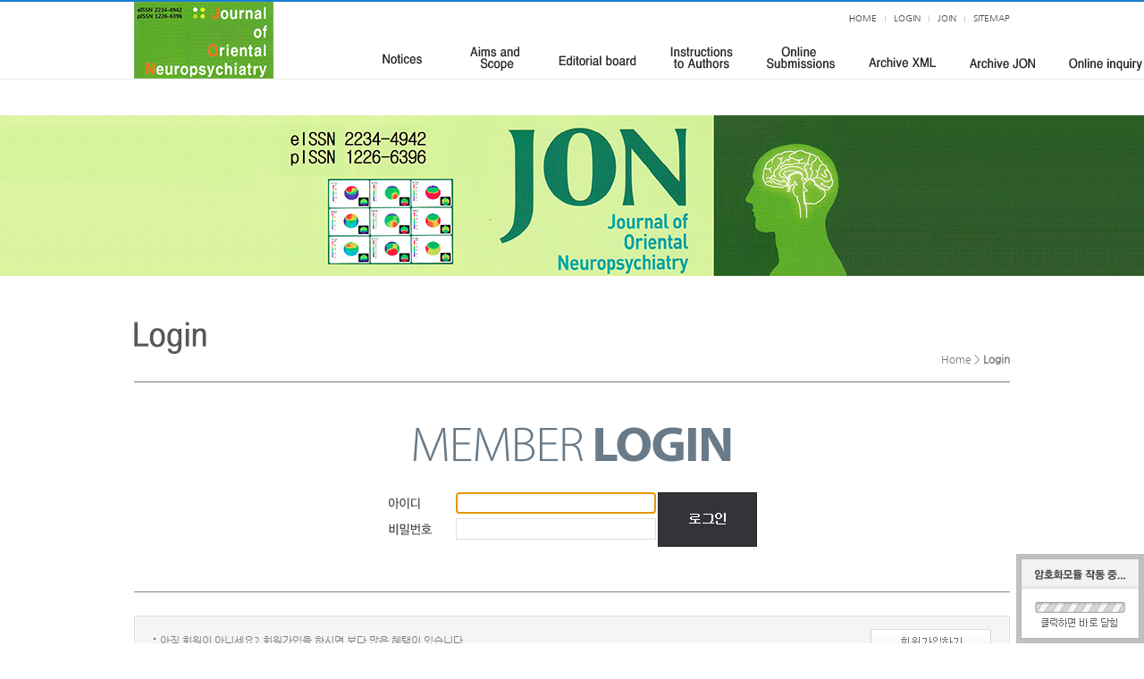

--- FILE ---
content_type: text/html; charset=UTF-8
request_url: http://jon90.org/?act=user.user_login&reurl=%2F%3Fact%3Dboard%26bbs_code%3Dsub7_1%26bbs_mode%3Dview%26bbs_seq%3D163
body_size: 16654
content:
<!DOCTYPE HTML PUBLIC "-//W3C//DTD HTML 4.01 Transitional//EN">
<html lang="ko">
<head>
<title>Journal Of Oriental Neuropsychiatry</title>
<meta http-equiv="X-UA-Compatible" content="IE=Edge">
<meta http-equiv="content-type" content="text/html; charset=UTF-8">
<link rel="shortcut icon" href="" />
<!-- DEFAULT HEAD AREA : 빌더 기본 정보입니다. 해당 내용 삭제 시 문제가 발생할 수 있습니다. -->

<meta name="robots" content="all" />
<link rel="canonical" href="http://jon90.org" />
<meta name="author" content="Journal Of Oriental Neuropsych" />
<meta property="og:type" content="website" />
<meta property="og:url" content="http://jon90.org" />
<meta property="og:title" content="Journal Of Oriental Neuropsych" />
<link href="/tpl/common.css?v=202507141600" type="text/css" rel="stylesheet" />
<link href="/common/js/jquery/theme/jquery.theme.css" rel="stylesheet" type="text/css" />
<script type="text/javascript" src="/common/js/sky.rama.js?v=202507141600"></script>
<script type="text/javascript" src="/common/js/jquery/1.9.1/jquery.custom.min.js?v=202507141600"></script>
<script type="text/javascript" src="/common/js/jquery/jquery-migrate-1.4.1.min.js?v=202507141600"></script>
<script type="text/javascript" src="/common/js/durian.common.js?v=202507141600"></script>
<script type="text/javascript" src="/common/js/jquery/jquery-ui.custom.min.js?v=202507141600"></script>
<!-- /DEFAULT HEAD AREA -->
<!-- user common css -->
<link href="/data/tpl/common.css?v=201510200000" type="text/css" rel="stylesheet">
<!-- /user common css -->
<!-- user js -->
<script type="text/javascript" src="/data/tpl/common.js?v=201510200000"></script>
<!-- /user js --> 
<style type="text/css">
	#visual{margin-top:40px; width:100%; height:180px; text-indent:-9999em; overflow:hidden; background:url("/images/kor01-14-0143/sub/sub_visual1.jpg") no-repeat center 0;}

	#container{padding-top:50px; margin:0 auto; width:980px;}
	#container:after{content:""; display:block; clear:both;}
</style>
</head>

<body style="background-color:#FFFFFF; ">
<div id="wrap">
	 <!--[[AREA_TOP_START]]-->
	<div id="header">
		<h1 id="logo"><!--L_SITE_LOGO[[[--><div id="L_SITE_LOGO">
<table border="0" cellspacing="0" cellpadding="0" width="100%">
	<tr>
		<td align="center">
							<a href="/?act=main"><img src="/data/file/logo.gif" border="0" ></a>
					</td>
	</tr>
</table>
</div><!--L_SITE_LOGO]]]--></h1>
		<div id="login"><!--L_TOP_GNB[[[--><ul>
		<li>
		<a href="/?act=main">HOME</a>
	</li>
	<li>
		<a href="/?act=user.user_login">LOGIN</a>
	</li>
	<li>
		<a href="/?act=user.user_join_agree">JOIN</a>
	</li>
	
	<li>
		<a href="/?act=info.sitemap">SITEMAP</a>
	</li>
	</ul><!--L_TOP_GNB]]]--></div>
		<div id="gnb"><!--L_TOP_MENU[[[--><style type="text/css">
    #navi{position:relative;     left: 148px;}
    #navi ul:after{content:""; display:block; clear:both;}
    #navi li{float:left;}

	#navi .navi_main li{margin-left:38px;}
	#navi .navi_main li:first-child{margin-left:0;}

	#navi .navi_sub{display:block; position:absolute; top:42px; text-align:center; vertical-align:middle;}
    #navi .navi_sub_1 {left:-50px;}
	#navi .navi_sub_2 {left:158px;}
	#navi .navi_sub_3 {left:270px;}
    #navi .navi_sub_4 {left:467px;}
	#navi .navi_sub_5 {right:-50px;}
    #navi .navi_sub_6 {right:-50px;}
    #navi .navi_sub_7 {right:-50px;}
    #navi .navi_sub_8 {right:-50px;}
    
    #navi .navi_sub a{padding:0 12px; font-size:13px; color:#4c4c4c;}
    #navi .navi_sub a:hover, #navi .navi_sub a:active, #navi .navi_sub a:focus{text-decoration:none; color:#0077d4;}
</style>

<script type="text/javascript">

var _varCurrentAct = 'user.user_login//';

jQuery(document).ready(function(){
	jQuery('#navi .navi_main .navi_main_obj').each(function(){	
		if(!jQuery(this).attr('orgsrc')) {
			jQuery(this).attr('orgsrc', jQuery(this).attr('src'));
		}

		jQuery(this).hover(function(){
			_fcNaviControl(jQuery(this).attr('subcode'));
		});
	});

	var curSubCode = _fcNaviControlMap[_varCurrentAct];

	if( curSubCode ) {
		_fcNaviControl(curSubCode);
	}
});

/**************************************************
*
* # 상단메뉴 매칭 정보(URL 매개변수 사용)
*
* 구성: 'act / pcode / bbs_code':'subcode 번호'
*
**************************************************/
var _fcNaviControlMap = {
	'info.page/sub1_1/'	     :1,
	'info.page/sub2_1/'	     :2,
	'info.page/sub3_1/'			 :3,
	'info.page/sub4_1/'	     :4,
	
	
	'board//sub7_1'		         :7,
	'event.form_application/54000a2f46e19348413980xqq/'		:8
};

var _fcNaviControl = function(selCode) {

	if(!selCode) return;

	jQuery('#navi .navi_main .navi_main_obj').each(function(){
		jQuery('#navi .navi_sub_'+jQuery(this).attr('subcode')).hide();
		jQuery(this).attr('src', jQuery(this).attr('orgsrc'));
		
	});
	
	jQuery('#navi .navi_main .navi_main_obj[subcode='+selCode+']').attr('src', jQuery('#navi .navi_main .navi_main_obj[subcode='+selCode+']').attr('oversrc'));
	jQuery('#navi .navi_sub_'+selCode).show();

};
</script>

<div id="navi">
	<ul class="navi_main">
		<li>
			<a href="/?act=info.page&pcode=sub1_1"><img src="/images/kor01-14-0143/common/navi1.gif" alt="Notices" class='navi_main_obj' subcode='1' oversrc='/images/kor01-14-0143/common/navi1_on.gif' /></a>
		</li>
		<li style="    margin-top: -4px;">
			<a href="/?act=info.page&pcode=sub2_1"><img src="/images/kor01-14-0143/common/navi2.gif" alt="Aims and Scope" class='navi_main_obj' subcode='2' oversrc='/images/kor01-14-0143/common/navi2_on.gif' /></a>
		</li>
		<li>
			<a href="/?act=info.page&pcode=sub3_1"><img src="/images/kor01-14-0143/common/navi3.gif" alt="Editorial board" class='navi_main_obj' subcode='3' oversrc='/images/kor01-14-0143/common/navi3_on.gif' /></a>
		</li>
		<li style="    margin-top: -4px;">
			<a href="/?act=info.page&pcode=sub4_1"><img src="/images/kor01-14-0143/common/navi4.gif" alt="Instructions to Authors" class='navi_main_obj' subcode='4' oversrc='/images/kor01-14-0143/common/navi4_on.gif' /></a>
		</li>
        <li style="    margin-top: -4px;">
			<a href="https://acoms.kisti.re.kr/journal/intro.do?journalSeq=J000116" target="_blank"><img src="/images/kor01-14-0143/common/navi5.gif" alt="Online Submissions" class='navi_main_obj' subcode='5' oversrc='/images/kor01-14-0143/common/navi5_on.gif' /></a>
		</li>
        <li>
			<a href="http://www.kpubs.org/journal/journalArchive.kpubs?kojic=HBSKB9" target="_blank"><img src="/images/kor01-14-0143/common/navi6.gif" alt="Online Submissions" class='navi_main_obj' subcode='6' oversrc='/images/kor01-14-0143/common/navi6_on.gif' /></a>
		</li>
        
		<li>
			<a href="/?act=board&bbs_code=sub7_1"><img src="/images/kor01-14-0143/common/navi7.gif" alt="Archive JON" class='navi_main_obj' subcode='7' oversrc='/images/kor01-14-0143/common/navi7_on.gif' /></a>
		</li>
        <li>
			<a href="/?act=event.form_application&pcode=54000a2f46e19348413980xqq"><img src="/images/kor01-14-0143/common/navi8.gif" alt="Online inquiry" class='navi_main_obj' subcode='8' oversrc='/images/kor01-14-0143/common/navi8_on.gif' /></a>
		</li>
	</ul>

	<!--<ul class="navi_sub_1 navi_sub" style='display:none;'>
		<li>
			<a href="/?act=info.page&pcode=greeting">Notices</a>
		</li>
		
	</ul>

	<ul class="navi_sub_2 navi_sub" style='display:none;'>
		<li>
			<a href="/?act=info.page&pcode=business">Aims and Scope</a>
		</li>
	</ul>

	<ul class="navi_sub_3 navi_sub" style='display:none;'>
        <li>
			<a href="/?act=shop.goods_list&GC=GD00">Editorial board</a>
		</li>
		
	</ul>	

	<ul class="navi_sub_4 navi_sub" style='display:none;'>
        <li>
        	<a href="/?act=info.page&pcode=recruit">Instructions to Authors</a>
        </li>
	</ul>

	<ul class="navi_sub_5 navi_sub" style='display:none;'>
		<li>
        	<a href="/?act=board&bbs_code=notice">공지사항</a>
        </li>
      
	</ul>-->
</div>
<!--//네비--><!--L_TOP_MENU]]]--></div>
	</div>
	<div id="visual">Add a passion for innivation</div>
	<!--[[AREA_TOP_END]]-->

	<!--[[AREA_BODY_START]]-->
	<div id="container"><!--BODY[[[--><style type="text/css">
.contents { width:100%; margin:0 auto; margin-bottom:50px;}
.contents .con_title {height:58px; overflow:hidden; margin-bottom:10px; vertical-align:top; border-bottom:none;}
.contents .con_title h3 {float:left;}
.contents .con_title p {float:right; margin-right:0;}
.loginDiv {border-top:1px solid #7f7f7f; border-bottom:1px solid #7f7f7f; overflow:hidden;}
.loginDiv .left{width:302px; float:left;}
.loginDiv .left img{ vertical-align:middle;}
.loginDiv .right{width:111px; float:right;}
.loginDiv .loginform {width:413px; height:61px; margin:34px auto;}
.loginTxt {padding:14px 18px; border:1px solid #dfdfdf; background:#f5f5f5; vertical-align:middle; overflow:hidden;}
.loginTxt .left{width:510px; float:left; padding:5px 0 0 10px; background:url("/images/basic_blue/join/bullet_dot_gray.gif") no-repeat 3px 10px;}
.loginTxt .right{width:137px; float:right;}
.pBox{position:relative; width:100%; overflow:hidden;}
.inp_01 {width:224px; height:24px !important; border:1px solid #dfdfdf; }
input.loginbtn{height:61px; padding:0px; border:none; vertical-align:middle}

/* 간격 */
.mt3{margin-top:3px;}
.mt5{margin-top:5px;}
.mt26 {margin-top:26px;}
.mt35 {margin-top:35px;}
.mt40 {margin-top:40px;}
.mt50 {margin-top:50px;}
.mb50 {margin-bottom:50px;}
.pr10 {padding-right:10px}
.pb16 {padding-bottom:16px}

/* 정렬 */
.taC {text-align:center;}
.taR {text-align:right;}
</style>

<script type="text/javascript" src="/common/js/sky.form.checker.js?v=202007280000"></script>
<script type="text/javascript">
	var guest = '0';

	function init()
	{
		$l($id('user_login'), 'click', onUserSubmit);
		$l(document.forms['form_user_login'], 'submit', onUserSubmit);
		
		if(document.forms['form_user_login'].elements['user_id'].value) {
			document.forms['form_user_login'].elements['user_passwd'].focus();
		} else {
			document.forms['form_user_login'].elements['user_id'].focus();
		}
	}

	$load(init);


	function onUserSubmit(evt, obj)
	{
		Event.stop(evt);
		var form = document.forms['form_user_login'];

		if (!form.elements['user_id'].value) {
			Durian.alertCloseFocusObject = form.user_id;
			Durian.alert('아이디를 입력해주십시오.');
			return false;
		}
		if (!form.elements['user_passwd'].value) {
			Durian.alertCloseFocusObject = form.user_passwd;
			Durian.alert('비밀번호를 입력해주십시오.');
			return false;
		}

		Event.delListener(fc_form_user_login.form, 'submit', fc_form_user_login.onCheck);
fc_form_user_login.doSubmit();
	}
</script>


<form name="form_user_login" method="POST" action="/">
<input type="hidden" name="act" value="user.user_login_act">
<input type="hidden" name="reurl" value="/?act=board&bbs_code=sub7_1&bbs_mode=view&bbs_seq=163">

<div class="contents">
	<div class="con_title">
		<h3><img src="/images/basic_blue/join/title_login.gif" alt="회원 로그인" /></h3>
		<p class="mt35 taR">Home &gt; <strong>Login</strong></p>
	</div>	
		  
	<div class="loginDiv">
		<p class="taC mt50"><img src="/images/basic_blue/join/title_memberlogin.gif" alt="member logiin" /></p>
		<div class="loginform pb16">
			<div class="left">
				<p style="white-space:nowrap;">
					<img src="/images/basic_blue/join/id.gif" alt="아이디" class="pr10" />
					<input type="text" id="" name="user_id"  title="" class="inp_01" />
				</p>
				<p class="mt5" style="white-space:nowrap;">
					<img src="/images/basic_blue/join/pw.gif" alt="비밀번호" class="pr10" />
					<input type="password" id="" name="user_passwd"  title="" class="inp_01" />
				</p>
			</div>
			<div class="right">
				<input name="image" class='loginbtn' type="image" src="/images/basic_blue/join/btn_login.gif" id="user_login" alt="로그인" >
			</div>			
		</div><!--//lgoinform -->
	</div><!--//loginDiv -->

	<div class="loginTxt mt26">
		<ul>
			<li>
				<div class="pBox">
					<div class="left"> 아직 회원이 아니세요?  회원가입을 하시면 보다 많은 혜택이 있습니다.</div>
					<div class="right"><a href="?act=user.user_join_agree"><img src="/images/basic_blue/join/btn_memberjoin.gif" alt="회원가입하기"></a></div>
				</div>
			</li>
			<li class="mt5">
				<div class="pBox">
					<div class="left"> 아이디가 기억나지 않으세요?  '아이디 찾기'를 해주세요.</div>
					<div class="right"><a href="?act=user.user_find_id"><img src="/images/basic_blue/join/btn_idfind.gif" alt="아이디찾기"></a></div>
				</div>
			</li>
			<li class="mt5">
				<div class="pBox">
					<div class="left"> 비밀번호가 기억나지 않으세요?  '비밀번호 찾기'를 해주세요.</div>
					<div class="right"><a href="?act=user.user_find_pw"><img src="/images/basic_blue/join/btn_pwfind.gif" alt="비밀번호찾기"></a></div>
				</div>
			</li>
		</ul>
	</div><!--//loginTxt -->

</div><!--//contents -->
</form>
<!--BODY]]]--></div>
	<!--[[AREA_BODY_END]]-->
	
	<!--[[AREA_BOTTOM_START]]-->
	<div id="footer"><!--L_FOOTER[[[--><style type="text/css">
.foot_area{padding:17px 0; margin:0 auto; width:980px;}
.foot_area:after{content:"";display:block;clear:both;}
.foot_area .foot_info{float:left;}

.foot_area .foot_navi{}
.foot_area .foot_navi:after{content:"";display:block;clear:both;}
.foot_area .foot_navi li{float:left;}
    .address{    line-height: 22px;}
.foot_area .family_site{float:right;}
.foot_area .family_site select{width:120px;height:24px;text-indent:5px;}
</style>
 
<div class="foot_area">
	<div class="foot_info">
		<ul class="foot_navi">
			
			
		</ul>
		<div class="address">
            Department of Oriental Neuropsychiatry, Woosuk University College of Korean Medicine, 46 Eoeun-ro, Wansan-gu, Jeonju 54987, Korea<br>Tel : +82-63-220-8617 | Fax : +82-63-220-8616  | E-mail : jon_2015@hanmail.net<br>
			Copyright ⓒ <span class="bold_black">Journal Of Oriental Neuropsych.</span> All rights reserved.
		</div>
	</div>
	<!--<div class="family_site">
		<select name="" class="" onChange="javascript:if(this.value !='') window.open(this.value,'','');">
			<option selected="selected">Family Site</option>
			<option value='http://www.whois.co.kr' class='box_family'>- 후이즈</option>
			<option value='http://www.yesnic.com' class='box_family'>- 후이즈네트웍스</option>
			<option value='http://idc.whois.co.kr/' class='box_family'>- 후이즈IDC</option>
			<option value='http://whoiserp.com' class='box_family'>- 후이즈홀딩스</option>
			<option value='http://www.whois.co.jp/' class='box_family'>- 후이즈재팬</option>
		</select>
	</div>-->
</div><!--L_FOOTER]]]--></div>
	<!--[[AREA_BOTTOM_END]]-->
</div>
</body>
</html><script type="text/javascript"src="/ssl/library/js/aes.min.js?v=20230725"></script><script type="text/javascript"src="/ssl/library/js/rsa.min.js?v=20230725"></script><script type="text/javascript"src="/ssl/library/js/WMSSL.min.js?v=20230725"></script><script type="text/javascript"src="/ssl/library/js/WMSSL_EXTEND.min.js?v=20230725"></script><script type="text/javascript"src="/common/js/sky.form.checker.js"></script><script type="text/javascript">var SSL_LOADING=1?true:false;if(typeof WMSSL.extend!='undefined'){WMSSL.extend.patch();}jQuery(function(){WMSSL.connect("/ssl/server.php");if(typeof WMSSL.extend!='undefined'){WMSSL.extend.loading();}});</script>
                                                                                                                                                                                                                                                                                                                                                                             <script type="text/javascript">function FormCheckerBatch(option){var name=option.form;var form=document.forms[name]||document.getElementById(name);if(!form){return;}var fc=window['fc_'+name]=new Form.Checker({form:option.form});if(option.useSSL){fc.form.useSSL=true;}if(option.useHiddenAct){Durian.applyHiddenSubmit(name);}fc.load(option.check);fc.setData(option.data);var callback=window['init_'+name+'_callback'];if(typeof callback==='function'){callback(fc,option.data);}}</script><script type="text/javascript">FormCheckerBatch({"form":"form_user_login","useSSL":true,"useHiddenAct":false,"check":[],"data":[]})</script>

--- FILE ---
content_type: text/css
request_url: http://jon90.org/data/tpl/common.css?v=201510200000
body_size: 2073
content:
@charset "utf-8";

/* Font */
@font-face {
    font-family:'NanumGothic';
    src: url('/tpl/webfont/NanumGothic.eot');
    src: url('/tpl/webfont/NanumGothic.eot?#iefix') format('embedded-opentype'),
         url('/tpl/webfont/NanumGothic.woff') format('woff'),
         url('/tpl/webfont/NanumGothic.ttf') format('truetype');   
}

/*Defalut */
* {margin:0; padding:0}
body, td, th, div, span, input, select, textarea { font-family: 'NanumGothic','나눔고딕'; font-size: 12px;color:#7c7b7b; line-height:16px; }
body { height:100%; overflow-y:scroll; *overflow-y:; -webkit-text-size-adjust:none;}
body,div,dl,dt,dd,ul,ol,li,h1,h2,h3,h4,h5,form,fieldset,p,button,span,table,th,td,textarea {margin:0;padding:0;}
h1,h2,h3,h4,h5,h6 {font-weight:normal;}
ul,ol,dl,dd,dt,li {list-style-type:none;}
img,th,td,fieldset,iframe { border:0; }
img {border:0;vertical-align:top;outline:none}
table,tbody,tfoot,thead,tr,th,td {border-collapse:collapse;}
textarea { border:1px solid #d1d1d1; height:120px; }
input,select,label { vertical-align:middle; }

/* Link */
a:link    {color:#7d7d7d; text-decoration:none;}
a:visited {color:#7d7d7d; text-decoration:none;}
a:hover   {color:#0b96d4; text-decoration:underline;}
a:active  {color:#0b96d4; text-decoration:none;}

#wrap{width:100%; min-width:980px; background:url("/images/kor01-14-0143/common/wrap_bg.gif") repeat-x 0 0;}

#header{position:relative; margin:0 auto; width:980px; height:89px;}

#logo{position:absolute; left:0; top:2px;}

#login{position:absolute; right:0; top:15px;}
#login ul:after{content:""; display:block; clear:both;}
#login li{float:left; margin-left:9px; padding-left:10px; line-height:10px; background:url("/images/kor01-14-0143/common/lnb_line.gif") no-repeat 0 50%;}
#login li:first-child{margin-left:0; padding-left:0;}
#login a{font-size:10px; line-height:10px; color:#4c4c4c;}
#login a:hover, #login:active, #login:focus{text-decoration:none; color:#4c4c4c;}

#gnb{position:absolute; right:0; top:56px;}

#footer{width:100%; border-top:1px solid #dcdcdc;}

--- FILE ---
content_type: text/javascript
request_url: http://jon90.org/ssl/library/js/aes.min.js?v=20230725
body_size: 6265
content:
var Aes={};Aes.cipher=function(e,a){var d=4;var h=a.length/d-1;var g=[[],[],[],[]];for(var f=0;f<4*d;f++){g[f%4][Math.floor(f/4)]=e[f]}g=Aes.addRoundKey(g,a,0,d);for(var c=1;c<h;c++){g=Aes.subBytes(g,d);g=Aes.shiftRows(g,d);g=Aes.mixColumns(g,d);g=Aes.addRoundKey(g,a,c,d)}g=Aes.subBytes(g,d);g=Aes.shiftRows(g,d);g=Aes.addRoundKey(g,a,h,d);var b=new Array(4*d);for(var f=0;f<4*d;f++){b[f]=g[f%4][Math.floor(f/4)]}return b};Aes.keyExpansion=function(f){var d=4;var b=f.length/4;var g=b+6;var e=new Array(d*(g+1));var h=new Array(4);for(var c=0;c<b;c++){var a=[f[4*c],f[4*c+1],f[4*c+2],f[4*c+3]];e[c]=a}for(var c=b;c<(d*(g+1));c++){e[c]=new Array(4);for(var j=0;j<4;j++){h[j]=e[c-1][j]}if(c%b==0){h=Aes.subWord(Aes.rotWord(h));for(var j=0;j<4;j++){h[j]^=Aes.rCon[c/b][j]}}else{if(b>6&&c%b==4){h=Aes.subWord(h)}}for(var j=0;j<4;j++){e[c][j]=e[c-b][j]^h[j]}}return e};Aes.subBytes=function(b,a){for(var d=0;d<4;d++){for(var e=0;e<a;e++){b[d][e]=Aes.sBox[b[d][e]]}}return b};Aes.shiftRows=function(d,a){var b=new Array(4);for(var e=1;e<4;e++){for(var f=0;f<4;f++){b[f]=d[e][(f+e)%a]}for(var f=0;f<4;f++){d[e][f]=b[f]}}return d};Aes.mixColumns=function(h,f){for(var j=0;j<4;j++){var e=new Array(4);var d=new Array(4);for(var g=0;g<4;g++){e[g]=h[g][j];d[g]=h[g][j]&128?h[g][j]<<1^283:h[g][j]<<1}h[0][j]=d[0]^e[1]^d[1]^e[2]^e[3];h[1][j]=e[0]^d[1]^e[2]^d[2]^e[3];h[2][j]=e[0]^e[1]^d[2]^e[3]^d[3];h[3][j]=e[0]^d[0]^e[1]^e[2]^d[3]}return h};Aes.addRoundKey=function(f,a,d,b){for(var e=0;e<4;e++){for(var g=0;g<b;g++){f[e][g]^=a[d*4+g][e]}}return f};Aes.subWord=function(a){for(var b=0;b<4;b++){a[b]=Aes.sBox[a[b]]}return a};Aes.rotWord=function(a){var c=a[0];for(var b=0;b<3;b++){a[b]=a[b+1]}a[3]=c;return a};Aes.sBox=[99,124,119,123,242,107,111,197,48,1,103,43,254,215,171,118,202,130,201,125,250,89,71,240,173,212,162,175,156,164,114,192,183,253,147,38,54,63,247,204,52,165,229,241,113,216,49,21,4,199,35,195,24,150,5,154,7,18,128,226,235,39,178,117,9,131,44,26,27,110,90,160,82,59,214,179,41,227,47,132,83,209,0,237,32,252,177,91,106,203,190,57,74,76,88,207,208,239,170,251,67,77,51,133,69,249,2,127,80,60,159,168,81,163,64,143,146,157,56,245,188,182,218,33,16,255,243,210,205,12,19,236,95,151,68,23,196,167,126,61,100,93,25,115,96,129,79,220,34,42,144,136,70,238,184,20,222,94,11,219,224,50,58,10,73,6,36,92,194,211,172,98,145,149,228,121,231,200,55,109,141,213,78,169,108,86,244,234,101,122,174,8,186,120,37,46,28,166,180,198,232,221,116,31,75,189,139,138,112,62,181,102,72,3,246,14,97,53,87,185,134,193,29,158,225,248,152,17,105,217,142,148,155,30,135,233,206,85,40,223,140,161,137,13,191,230,66,104,65,153,45,15,176,84,187,22];Aes.rCon=[[0,0,0,0],[1,0,0,0],[2,0,0,0],[4,0,0,0],[8,0,0,0],[16,0,0,0],[32,0,0,0],[64,0,0,0],[128,0,0,0],[27,0,0,0],[54,0,0,0]];Aes.Ctr={};Aes.Ctr.encrypt=function(j,a,u){var k=16;if(!(u==128||u==192||u==256)){return""}j=Utf8.encode(j);a=Utf8.encode(a);var l=u/8;var f=new Array(l);for(var s=0;s<l;s++){f[s]=isNaN(a.charCodeAt(s))?0:a.charCodeAt(s)}var z=Aes.cipher(f,Aes.keyExpansion(f));z=z.concat(z.slice(0,l-16));var e=new Array(k);var t=(new Date()).getTime();var g=t%1000;var d=Math.floor(t/1000);var p=Math.floor(Math.random()*65535);for(var s=0;s<2;s++){e[s]=(g>>>s*8)&255}for(var s=0;s<2;s++){e[s+2]=(p>>>s*8)&255}for(var s=0;s<4;s++){e[s+4]=(d>>>s*8)&255}var n="";for(var s=0;s<8;s++){n+=String.fromCharCode(e[s])}var w=Aes.keyExpansion(z);var r=Math.ceil(j.length/k);var m=new Array(r);for(var x=0;x<r;x++){for(var v=0;v<4;v++){e[15-v]=(x>>>v*8)&255}for(var v=0;v<4;v++){e[15-v-4]=(x/4294967296>>>v*8)}var h=Aes.cipher(e,w);var q=x<r-1?k:(j.length-1)%k+1;var o=new Array(q);for(var s=0;s<q;s++){o[s]=h[s]^j.charCodeAt(x*k+s);o[s]=String.fromCharCode(o[s])}m[x]=o.join("")}var y=n+m.join("");y=Base64.encode(y);return y};Aes.Ctr.decrypt=function(t,e,p){var m=16;if(!(p==128||p==192||p==256)){return""}t=Base64.decode(t);e=Utf8.encode(e);var n=p/8;var j=new Array(n);for(var o=0;o<n;o++){j[o]=isNaN(e.charCodeAt(o))?0:e.charCodeAt(o)}var u=Aes.cipher(j,Aes.keyExpansion(j));u=u.concat(u.slice(0,n-16));var f=new Array(8);ctrTxt=t.slice(0,8);for(var o=0;o<8;o++){f[o]=ctrTxt.charCodeAt(o)}var r=Aes.keyExpansion(u);var g=Math.ceil((t.length-8)/m);var h=new Array(g);for(var s=0;s<g;s++){h[s]=t.slice(8+s*m,8+s*m+m)}t=h;var a=new Array(t.length);for(var s=0;s<g;s++){for(var q=0;q<4;q++){f[15-q]=((s)>>>q*8)&255}for(var q=0;q<4;q++){f[15-q-4]=(((s+1)/4294967296-1)>>>q*8)&255}var l=Aes.cipher(f,r);var d=new Array(t[s].length);for(var o=0;o<t[s].length;o++){d[o]=l[o]^t[s].charCodeAt(o);d[o]=String.fromCharCode(d[o])}a[s]=d.join("")}var k=a.join("");k=Utf8.decode(k);return k};var Base64={};Base64.code="ABCDEFGHIJKLMNOPQRSTUVWXYZabcdefghijklmnopqrstuvwxyz0123456789+/=";Base64.encode=function(n,p){p=(typeof p=="undefined")?false:p;var g,b,a,r,o,k,j,h,i=[],f="",m,q,l;var d=Base64.code;q=p?n.encodeUTF8():n;m=q.length%3;if(m>0){while(m++<3){f+="=";q+="\0"}}for(m=0;m<q.length;m+=3){g=q.charCodeAt(m);b=q.charCodeAt(m+1);a=q.charCodeAt(m+2);r=g<<16|b<<8|a;o=r>>18&63;k=r>>12&63;j=r>>6&63;h=r&63;i[m/3]=d.charAt(o)+d.charAt(k)+d.charAt(j)+d.charAt(h)}l=i.join("");l=l.slice(0,l.length-f.length)+f;return l};Base64.decode=function(n,e){e=(typeof e=="undefined")?false:e;var g,b,a,o,k,i,h,q,j=[],p,m;var f=Base64.code;m=e?n.decodeUTF8():n;for(var l=0;l<m.length;l+=4){o=f.indexOf(m.charAt(l));k=f.indexOf(m.charAt(l+1));i=f.indexOf(m.charAt(l+2));h=f.indexOf(m.charAt(l+3));q=o<<18|k<<12|i<<6|h;g=q>>>16&255;b=q>>>8&255;a=q&255;j[l/4]=String.fromCharCode(g,b,a);if(h==64){j[l/4]=String.fromCharCode(g,b)}if(i==64){j[l/4]=String.fromCharCode(g)}}p=j.join("");return e?p.decodeUTF8():p};var Utf8={};Utf8.encode=function(a){var b=a.replace(/[\u0080-\u07ff]/g,function(e){var d=e.charCodeAt(0);return String.fromCharCode(192|d>>6,128|d&63)});b=b.replace(/[\u0800-\uffff]/g,function(e){var d=e.charCodeAt(0);return String.fromCharCode(224|d>>12,128|d>>6&63,128|d&63)});return b};Utf8.decode=function(b){var a=b.replace(/[\u00e0-\u00ef][\u0080-\u00bf][\u0080-\u00bf]/g,function(e){var d=((e.charCodeAt(0)&15)<<12)|((e.charCodeAt(1)&63)<<6)|(e.charCodeAt(2)&63);return String.fromCharCode(d)});a=a.replace(/[\u00c0-\u00df][\u0080-\u00bf]/g,function(e){var d=(e.charCodeAt(0)&31)<<6|e.charCodeAt(1)&63;return String.fromCharCode(d)});return a};